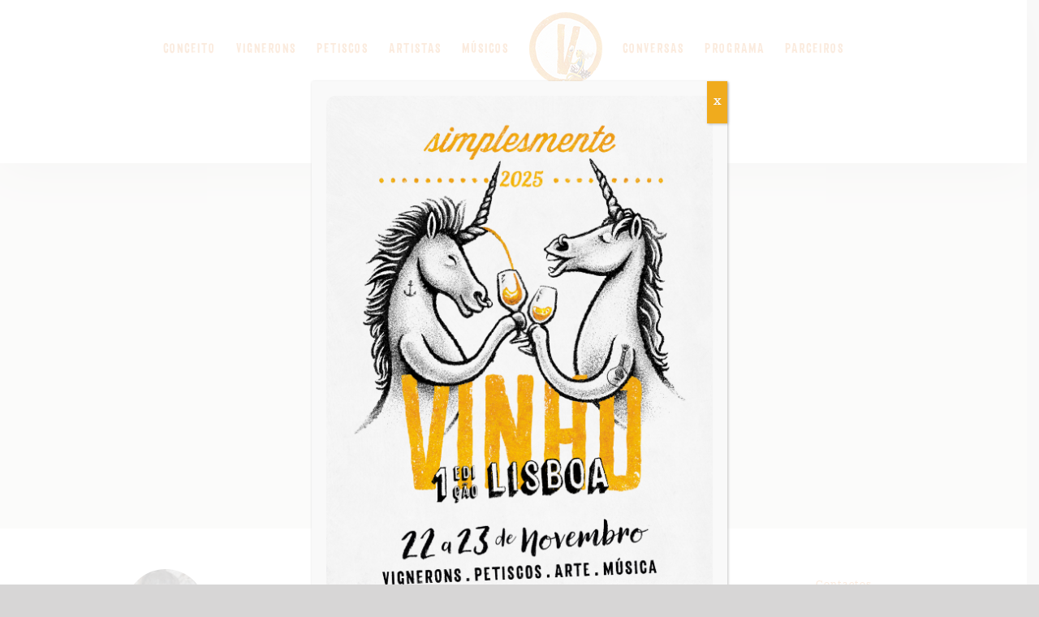

--- FILE ---
content_type: text/html; charset=UTF-8
request_url: https://simplesmentevinho.com/menina_duva/
body_size: 15856
content:
<!DOCTYPE html><html
class="avada-html-layout-wide avada-html-header-position-top avada-is-100-percent-template" lang="pt-PT" prefix="og: http://ogp.me/ns# fb: http://ogp.me/ns/fb#"><head><meta
http-equiv="X-UA-Compatible" content="IE=edge" /><meta
http-equiv="Content-Type" content="text/html; charset=utf-8"/><meta
name="viewport" content="width=device-width, initial-scale=1" /><title>Menina d&#8217;Uva &#8211; Simplesmente Vinho</title><meta
name='robots' content='max-image-preview:large' /><link
rel="alternate" href="https://simplesmentevinho.com/menina_duva/" hreflang="pt" /><link
rel="alternate" href="https://simplesmentevinho.com/en/menina-duva/" hreflang="en" /><link
rel="alternate" type="application/rss+xml" title="Simplesmente Vinho &raquo; Feed" href="https://simplesmentevinho.com/feed/" /><link
rel="alternate" type="application/rss+xml" title="Simplesmente Vinho &raquo; Feed de comentários" href="https://simplesmentevinho.com/comments/feed/" /><link
rel="icon" href="https://simplesmentevinho.com/wp-content/uploads/2020/01/SV_2020_LOGO_favicon.png" type="image/png" /><link
rel="alternate" title="oEmbed (JSON)" type="application/json+oembed" href="https://simplesmentevinho.com/wp-json/oembed/1.0/embed?url=https%3A%2F%2Fsimplesmentevinho.com%2Fmenina_duva%2F&#038;lang=pt" /><link
rel="alternate" title="oEmbed (XML)" type="text/xml+oembed" href="https://simplesmentevinho.com/wp-json/oembed/1.0/embed?url=https%3A%2F%2Fsimplesmentevinho.com%2Fmenina_duva%2F&#038;format=xml&#038;lang=pt" /><meta
name="description" content="menina d&#039;uvaPortugal  Trás-os-Montes
Uva   Aline Martins DominguesFator XPTO: Encantada pela vida rural do Planalto MirandêsAline na 1ª pessoa:“Uva é uma aldeia de 40 habitantes, abrigada no côncavo"/><meta
property="og:locale" content="pt_PT"/><meta
property="og:type" content="article"/><meta
property="og:site_name" content="Simplesmente Vinho"/><meta
property="og:title" content="  Menina d&#8217;Uva"/><meta
property="og:description" content="menina d&#039;uvaPortugal  Trás-os-Montes
Uva   Aline Martins DominguesFator XPTO: Encantada pela vida rural do Planalto MirandêsAline na 1ª pessoa:“Uva é uma aldeia de 40 habitantes, abrigada no côncavo"/><meta
property="og:url" content="https://simplesmentevinho.com/menina_duva/"/><meta
property="article:modified_time" content="2023-01-15T16:06:05+00:00"/><meta
property="og:image" content="https://simplesmentevinho.com/wp-content/uploads/2020/01/SV_2020_LOGO_web-1.png"/><meta
property="og:image:width" content="90"/><meta
property="og:image:height" content="90"/><meta
property="og:image:type" content="image/png"/><style id='wp-img-auto-sizes-contain-inline-css' type='text/css'>img:is([sizes=auto i],[sizes^="auto," i]){contain-intrinsic-size:3000px 1500px}</style><!-- <link
rel='stylesheet' id='wp-components-css' href='https://simplesmentevinho.com/wp-includes/css/dist/components/style.min.css?ver=6.9' type='text/css' media='all' /> --><!-- <link
rel='stylesheet' id='wp-preferences-css' href='https://simplesmentevinho.com/wp-includes/css/dist/preferences/style.min.css?ver=6.9' type='text/css' media='all' /> --><!-- <link
rel='stylesheet' id='wp-block-editor-css' href='https://simplesmentevinho.com/wp-includes/css/dist/block-editor/style.min.css?ver=6.9' type='text/css' media='all' /> --><!-- <link
rel='stylesheet' id='popup-maker-block-library-style-css' href='https://simplesmentevinho.com/wp-content/cache/wp-super-minify/css/3b0f9facd2fac1921e3d6336ed58966d.css?ver=dbea705cfafe089d65f1' type='text/css' media='all' /> --><!-- <link
rel='stylesheet' id='contact-form-7-css' href='https://simplesmentevinho.com/wp-content/cache/wp-super-minify/css/8f4ac0cdff3f213b6d2fac17bc961b8e.css?ver=6.1.4' type='text/css' media='all' /> --><!-- <link
rel='stylesheet' id='rs-plugin-settings-css' href='https://simplesmentevinho.com/wp-content/cache/wp-super-minify/css/0de30b3bee0e7c892ef1fca1a6058e8a.css?ver=6.4.11' type='text/css' media='all' /> -->
<link rel="stylesheet" type="text/css" href="//simplesmentevinho.com/wp-content/cache/wpfc-minified/4sjijlo/8f5l2.css" media="all"/><style id='rs-plugin-settings-inline-css' type='text/css'>#rs-demo-id{}</style><!-- <link
rel='stylesheet' id='popup-maker-site-css' href='//simplesmentevinho.com/wp-content/uploads/pum/pum-site-styles.css?generated=1768487497&#038;ver=1.21.5' type='text/css' media='all' /> --><!-- <link
rel='stylesheet' id='fusion-dynamic-css-css' href='https://simplesmentevinho.com/wp-content/uploads/fusion-styles/8bfd375d91f8aa8fbb0cb73003abe99b.min.css?ver=3.14.2' type='text/css' media='all' /> -->
<link rel="stylesheet" type="text/css" href="//simplesmentevinho.com/wp-content/cache/wpfc-minified/keojhbwv/8f5l2.css" media="all"/> <script src='//simplesmentevinho.com/wp-content/cache/wpfc-minified/14q5oyq0/8f0sc.js' type="text/javascript"></script>
<!-- <script type="text/javascript" src="https://simplesmentevinho.com/wp-includes/js/jquery/jquery.min.js?ver=3.7.1" id="jquery-core-js"></script> -->
<!-- <script type="text/javascript" src="https://simplesmentevinho.com/wp-includes/js/jquery/jquery-migrate.min.js?ver=3.4.1" id="jquery-migrate-js"></script> --> <!-- <script type="text/javascript" src="https://simplesmentevinho.com/wp-content/plugins/revslider/public/assets/js/rbtools.min.js?ver=6.4.8" id="tp-tools-js"></script> --> <!-- <script type="text/javascript" src="https://simplesmentevinho.com/wp-content/plugins/revslider/public/assets/js/rs6.min.js?ver=6.4.11" id="revmin-js"></script> --> <link
rel="https://api.w.org/" href="https://simplesmentevinho.com/wp-json/" /><link
rel="alternate" title="JSON" type="application/json" href="https://simplesmentevinho.com/wp-json/wp/v2/pages/8072" /><link
rel="EditURI" type="application/rsd+xml" title="RSD" href="https://simplesmentevinho.com/xmlrpc.php?rsd" /><link
rel="canonical" href="https://simplesmentevinho.com/menina_duva/" /><link
rel='shortlink' href='https://simplesmentevinho.com/?p=8072' /><style type="text/css" id="css-fb-visibility">@media screen and (max-width: 640px){.fusion-no-small-visibility{display:none !important}body .sm-text-align-center{text-align:center !important}body .sm-text-align-left{text-align:left !important}body .sm-text-align-right{text-align:right !important}body .sm-text-align-justify{text-align:justify !important}body .sm-flex-align-center{justify-content:center !important}body .sm-flex-align-flex-start{justify-content:flex-start !important}body .sm-flex-align-flex-end{justify-content:flex-end !important}body .sm-mx-auto{margin-left:auto !important;margin-right:auto !important}body .sm-ml-auto{margin-left:auto !important}body .sm-mr-auto{margin-right:auto !important}body .fusion-absolute-position-small{position:absolute;width:100%}.awb-sticky.awb-sticky-small{position:sticky;top:var(--awb-sticky-offset,0)}}@media screen and (min-width: 641px) and (max-width: 1024px){.fusion-no-medium-visibility{display:none !important}body .md-text-align-center{text-align:center !important}body .md-text-align-left{text-align:left !important}body .md-text-align-right{text-align:right !important}body .md-text-align-justify{text-align:justify !important}body .md-flex-align-center{justify-content:center !important}body .md-flex-align-flex-start{justify-content:flex-start !important}body .md-flex-align-flex-end{justify-content:flex-end !important}body .md-mx-auto{margin-left:auto !important;margin-right:auto !important}body .md-ml-auto{margin-left:auto !important}body .md-mr-auto{margin-right:auto !important}body .fusion-absolute-position-medium{position:absolute;width:100%}.awb-sticky.awb-sticky-medium{position:sticky;top:var(--awb-sticky-offset,0)}}@media screen and (min-width: 1025px){.fusion-no-large-visibility{display:none !important}body .lg-text-align-center{text-align:center !important}body .lg-text-align-left{text-align:left !important}body .lg-text-align-right{text-align:right !important}body .lg-text-align-justify{text-align:justify !important}body .lg-flex-align-center{justify-content:center !important}body .lg-flex-align-flex-start{justify-content:flex-start !important}body .lg-flex-align-flex-end{justify-content:flex-end !important}body .lg-mx-auto{margin-left:auto !important;margin-right:auto !important}body .lg-ml-auto{margin-left:auto !important}body .lg-mr-auto{margin-right:auto !important}body .fusion-absolute-position-large{position:absolute;width:100%}.awb-sticky.awb-sticky-large{position:sticky;top:var(--awb-sticky-offset,0)}}</style><style type="text/css">.recentcomments
a{display:inline !important;padding:0
!important;margin:0
!important}</style><meta
name="generator" content="Powered by Slider Revolution 6.4.11 - responsive, Mobile-Friendly Slider Plugin for WordPress with comfortable drag and drop interface." /> <script type="text/javascript">function setREVStartSize(e){window.RSIW=window.RSIW===undefined?window.innerWidth:window.RSIW;window.RSIH=window.RSIH===undefined?window.innerHeight:window.RSIH;try{var pw=document.getElementById(e.c).parentNode.offsetWidth,newh;pw=pw===0||isNaN(pw)?window.RSIW:pw;e.tabw=e.tabw===undefined?0:parseInt(e.tabw);e.thumbw=e.thumbw===undefined?0:parseInt(e.thumbw);e.tabh=e.tabh===undefined?0:parseInt(e.tabh);e.thumbh=e.thumbh===undefined?0:parseInt(e.thumbh);e.tabhide=e.tabhide===undefined?0:parseInt(e.tabhide);e.thumbhide=e.thumbhide===undefined?0:parseInt(e.thumbhide);e.mh=e.mh===undefined||e.mh==""||e.mh==="auto"?0:parseInt(e.mh,0);if(e.layout==="fullscreen"||e.l==="fullscreen")
newh=Math.max(e.mh,window.RSIH);else{e.gw=Array.isArray(e.gw)?e.gw:[e.gw];for(var i in e.rl)if(e.gw[i]===undefined||e.gw[i]===0)e.gw[i]=e.gw[i-1];e.gh=e.el===undefined||e.el===""||(Array.isArray(e.el)&&e.el.length==0)?e.gh:e.el;e.gh=Array.isArray(e.gh)?e.gh:[e.gh];for(var i in e.rl)if(e.gh[i]===undefined||e.gh[i]===0)e.gh[i]=e.gh[i-1];var nl=new Array(e.rl.length),ix=0,sl;e.tabw=e.tabhide>=pw?0:e.tabw;e.thumbw=e.thumbhide>=pw?0:e.thumbw;e.tabh=e.tabhide>=pw?0:e.tabh;e.thumbh=e.thumbhide>=pw?0:e.thumbh;for(var i in e.rl)nl[i]=e.rl[i]<window.RSIW?0:e.rl[i];sl=nl[0];for(var i in nl)if(sl>nl[i]&&nl[i]>0){sl=nl[i];ix=i;}
var m=pw>(e.gw[ix]+e.tabw+e.thumbw)?1:(pw-(e.tabw+e.thumbw))/(e.gw[ix]);newh=(e.gh[ix]*m)+(e.tabh+e.thumbh);}
if(window.rs_init_css===undefined)window.rs_init_css=document.head.appendChild(document.createElement("style"));document.getElementById(e.c).height=newh+"px";window.rs_init_css.innerHTML+="#"+e.c+"_wrapper { height: "+newh+"px }";}catch(e){console.log("Failure at Presize of Slider:"+e)}};</script> <script type="text/javascript">var doc=document.documentElement;doc.setAttribute('data-useragent',navigator.userAgent);</script> <style id='global-styles-inline-css' type='text/css'>:root{--wp--preset--aspect-ratio--square:1;--wp--preset--aspect-ratio--4-3:4/3;--wp--preset--aspect-ratio--3-4:3/4;--wp--preset--aspect-ratio--3-2:3/2;--wp--preset--aspect-ratio--2-3:2/3;--wp--preset--aspect-ratio--16-9:16/9;--wp--preset--aspect-ratio--9-16:9/16;--wp--preset--color--black:#000;--wp--preset--color--cyan-bluish-gray:#abb8c3;--wp--preset--color--white:#fff;--wp--preset--color--pale-pink:#f78da7;--wp--preset--color--vivid-red:#cf2e2e;--wp--preset--color--luminous-vivid-orange:#ff6900;--wp--preset--color--luminous-vivid-amber:#fcb900;--wp--preset--color--light-green-cyan:#7bdcb5;--wp--preset--color--vivid-green-cyan:#00d084;--wp--preset--color--pale-cyan-blue:#8ed1fc;--wp--preset--color--vivid-cyan-blue:#0693e3;--wp--preset--color--vivid-purple:#9b51e0;--wp--preset--color--awb-color-1:rgba(255,255,255,1);--wp--preset--color--awb-color-2:rgba(246,246,246,1);--wp--preset--color--awb-color-3:rgba(248,245,223,1);--wp--preset--color--awb-color-4:rgba(235,234,234,1);--wp--preset--color--awb-color-5:rgba(160,206,78,1);--wp--preset--color--awb-color-6:rgba(224,123,38,1);--wp--preset--color--awb-color-7:rgba(116,116,116,1);--wp--preset--color--awb-color-8:rgba(51,51,51,1);--wp--preset--color--awb-color-custom-10:rgba(224,222,222,1);--wp--preset--color--awb-color-custom-11:rgba(171,89,52,1);--wp--preset--color--awb-color-custom-12:rgba(170,204,204,1);--wp--preset--color--awb-color-custom-13:rgba(236,210,151,1);--wp--preset--color--awb-color-custom-14:rgba(235,234,234,0.8);--wp--preset--color--awb-color-custom-15:rgba(0,0,0,1);--wp--preset--color--awb-color-custom-16:rgba(84,20,26,1);--wp--preset--gradient--vivid-cyan-blue-to-vivid-purple:linear-gradient(135deg,rgb(6,147,227) 0%,rgb(155,81,224) 100%);--wp--preset--gradient--light-green-cyan-to-vivid-green-cyan:linear-gradient(135deg,rgb(122,220,180) 0%,rgb(0,208,130) 100%);--wp--preset--gradient--luminous-vivid-amber-to-luminous-vivid-orange:linear-gradient(135deg,rgb(252,185,0) 0%,rgb(255,105,0) 100%);--wp--preset--gradient--luminous-vivid-orange-to-vivid-red:linear-gradient(135deg,rgb(255,105,0) 0%,rgb(207,46,46) 100%);--wp--preset--gradient--very-light-gray-to-cyan-bluish-gray:linear-gradient(135deg,rgb(238,238,238) 0%,rgb(169,184,195) 100%);--wp--preset--gradient--cool-to-warm-spectrum:linear-gradient(135deg,rgb(74,234,220) 0%,rgb(151,120,209) 20%,rgb(207,42,186) 40%,rgb(238,44,130) 60%,rgb(251,105,98) 80%,rgb(254,248,76) 100%);--wp--preset--gradient--blush-light-purple:linear-gradient(135deg,rgb(255,206,236) 0%,rgb(152,150,240) 100%);--wp--preset--gradient--blush-bordeaux:linear-gradient(135deg,rgb(254,205,165) 0%,rgb(254,45,45) 50%,rgb(107,0,62) 100%);--wp--preset--gradient--luminous-dusk:linear-gradient(135deg,rgb(255,203,112) 0%,rgb(199,81,192) 50%,rgb(65,88,208) 100%);--wp--preset--gradient--pale-ocean:linear-gradient(135deg,rgb(255,245,203) 0%,rgb(182,227,212) 50%,rgb(51,167,181) 100%);--wp--preset--gradient--electric-grass:linear-gradient(135deg,rgb(202,248,128) 0%,rgb(113,206,126) 100%);--wp--preset--gradient--midnight:linear-gradient(135deg,rgb(2,3,129) 0%,rgb(40,116,252) 100%);--wp--preset--font-size--small:12px;--wp--preset--font-size--medium:20px;--wp--preset--font-size--large:24px;--wp--preset--font-size--x-large:42px;--wp--preset--font-size--normal:16px;--wp--preset--font-size--xlarge:32px;--wp--preset--font-size--huge:48px;--wp--preset--spacing--20:0.44rem;--wp--preset--spacing--30:0.67rem;--wp--preset--spacing--40:1rem;--wp--preset--spacing--50:1.5rem;--wp--preset--spacing--60:2.25rem;--wp--preset--spacing--70:3.38rem;--wp--preset--spacing--80:5.06rem;--wp--preset--shadow--natural:6px 6px 9px rgba(0, 0, 0, 0.2);--wp--preset--shadow--deep:12px 12px 50px rgba(0, 0, 0, 0.4);--wp--preset--shadow--sharp:6px 6px 0px rgba(0, 0, 0, 0.2);--wp--preset--shadow--outlined:6px 6px 0px -3px rgb(255, 255, 255), 6px 6px rgb(0, 0, 0);--wp--preset--shadow--crisp:6px 6px 0px rgb(0,0,0)}:where(.is-layout-flex){gap:0.5em}:where(.is-layout-grid){gap:0.5em}body .is-layout-flex{display:flex}.is-layout-flex{flex-wrap:wrap;align-items:center}.is-layout-flex>:is(*,div){margin:0}body .is-layout-grid{display:grid}.is-layout-grid>:is(*,div){margin:0}:where(.wp-block-columns.is-layout-flex){gap:2em}:where(.wp-block-columns.is-layout-grid){gap:2em}:where(.wp-block-post-template.is-layout-flex){gap:1.25em}:where(.wp-block-post-template.is-layout-grid){gap:1.25em}.has-black-color{color:var(--wp--preset--color--black) !important}.has-cyan-bluish-gray-color{color:var(--wp--preset--color--cyan-bluish-gray) !important}.has-white-color{color:var(--wp--preset--color--white) !important}.has-pale-pink-color{color:var(--wp--preset--color--pale-pink) !important}.has-vivid-red-color{color:var(--wp--preset--color--vivid-red) !important}.has-luminous-vivid-orange-color{color:var(--wp--preset--color--luminous-vivid-orange) !important}.has-luminous-vivid-amber-color{color:var(--wp--preset--color--luminous-vivid-amber) !important}.has-light-green-cyan-color{color:var(--wp--preset--color--light-green-cyan) !important}.has-vivid-green-cyan-color{color:var(--wp--preset--color--vivid-green-cyan) !important}.has-pale-cyan-blue-color{color:var(--wp--preset--color--pale-cyan-blue) !important}.has-vivid-cyan-blue-color{color:var(--wp--preset--color--vivid-cyan-blue) !important}.has-vivid-purple-color{color:var(--wp--preset--color--vivid-purple) !important}.has-black-background-color{background-color:var(--wp--preset--color--black) !important}.has-cyan-bluish-gray-background-color{background-color:var(--wp--preset--color--cyan-bluish-gray) !important}.has-white-background-color{background-color:var(--wp--preset--color--white) !important}.has-pale-pink-background-color{background-color:var(--wp--preset--color--pale-pink) !important}.has-vivid-red-background-color{background-color:var(--wp--preset--color--vivid-red) !important}.has-luminous-vivid-orange-background-color{background-color:var(--wp--preset--color--luminous-vivid-orange) !important}.has-luminous-vivid-amber-background-color{background-color:var(--wp--preset--color--luminous-vivid-amber) !important}.has-light-green-cyan-background-color{background-color:var(--wp--preset--color--light-green-cyan) !important}.has-vivid-green-cyan-background-color{background-color:var(--wp--preset--color--vivid-green-cyan) !important}.has-pale-cyan-blue-background-color{background-color:var(--wp--preset--color--pale-cyan-blue) !important}.has-vivid-cyan-blue-background-color{background-color:var(--wp--preset--color--vivid-cyan-blue) !important}.has-vivid-purple-background-color{background-color:var(--wp--preset--color--vivid-purple) !important}.has-black-border-color{border-color:var(--wp--preset--color--black) !important}.has-cyan-bluish-gray-border-color{border-color:var(--wp--preset--color--cyan-bluish-gray) !important}.has-white-border-color{border-color:var(--wp--preset--color--white) !important}.has-pale-pink-border-color{border-color:var(--wp--preset--color--pale-pink) !important}.has-vivid-red-border-color{border-color:var(--wp--preset--color--vivid-red) !important}.has-luminous-vivid-orange-border-color{border-color:var(--wp--preset--color--luminous-vivid-orange) !important}.has-luminous-vivid-amber-border-color{border-color:var(--wp--preset--color--luminous-vivid-amber) !important}.has-light-green-cyan-border-color{border-color:var(--wp--preset--color--light-green-cyan) !important}.has-vivid-green-cyan-border-color{border-color:var(--wp--preset--color--vivid-green-cyan) !important}.has-pale-cyan-blue-border-color{border-color:var(--wp--preset--color--pale-cyan-blue) !important}.has-vivid-cyan-blue-border-color{border-color:var(--wp--preset--color--vivid-cyan-blue) !important}.has-vivid-purple-border-color{border-color:var(--wp--preset--color--vivid-purple) !important}.has-vivid-cyan-blue-to-vivid-purple-gradient-background{background:var(--wp--preset--gradient--vivid-cyan-blue-to-vivid-purple) !important}.has-light-green-cyan-to-vivid-green-cyan-gradient-background{background:var(--wp--preset--gradient--light-green-cyan-to-vivid-green-cyan) !important}.has-luminous-vivid-amber-to-luminous-vivid-orange-gradient-background{background:var(--wp--preset--gradient--luminous-vivid-amber-to-luminous-vivid-orange) !important}.has-luminous-vivid-orange-to-vivid-red-gradient-background{background:var(--wp--preset--gradient--luminous-vivid-orange-to-vivid-red) !important}.has-very-light-gray-to-cyan-bluish-gray-gradient-background{background:var(--wp--preset--gradient--very-light-gray-to-cyan-bluish-gray) !important}.has-cool-to-warm-spectrum-gradient-background{background:var(--wp--preset--gradient--cool-to-warm-spectrum) !important}.has-blush-light-purple-gradient-background{background:var(--wp--preset--gradient--blush-light-purple) !important}.has-blush-bordeaux-gradient-background{background:var(--wp--preset--gradient--blush-bordeaux) !important}.has-luminous-dusk-gradient-background{background:var(--wp--preset--gradient--luminous-dusk) !important}.has-pale-ocean-gradient-background{background:var(--wp--preset--gradient--pale-ocean) !important}.has-electric-grass-gradient-background{background:var(--wp--preset--gradient--electric-grass) !important}.has-midnight-gradient-background{background:var(--wp--preset--gradient--midnight) !important}.has-small-font-size{font-size:var(--wp--preset--font-size--small) !important}.has-medium-font-size{font-size:var(--wp--preset--font-size--medium) !important}.has-large-font-size{font-size:var(--wp--preset--font-size--large) !important}.has-x-large-font-size{font-size:var(--wp--preset--font-size--x-large) !important}</style><style id='wp-block-library-inline-css' type='text/css'>:root{--wp-block-synced-color:#7a00df;--wp-block-synced-color--rgb:122,0,223;--wp-bound-block-color:var(--wp-block-synced-color);--wp-editor-canvas-background:#ddd;--wp-admin-theme-color:#007cba;--wp-admin-theme-color--rgb:0,124,186;--wp-admin-theme-color-darker-10:#006ba1;--wp-admin-theme-color-darker-10--rgb:0,107,160.5;--wp-admin-theme-color-darker-20:#005a87;--wp-admin-theme-color-darker-20--rgb:0,90,135;--wp-admin-border-width-focus:2px}@media (min-resolution:192dpi){:root{--wp-admin-border-width-focus:1.5px}}.wp-element-button{cursor:pointer}:root .has-very-light-gray-background-color{background-color:#eee}:root .has-very-dark-gray-background-color{background-color:#313131}:root .has-very-light-gray-color{color:#eee}:root .has-very-dark-gray-color{color:#313131}:root .has-vivid-green-cyan-to-vivid-cyan-blue-gradient-background{background:linear-gradient(135deg,#00d084,#0693e3)}:root .has-purple-crush-gradient-background{background:linear-gradient(135deg,#34e2e4,#4721fb 50%,#ab1dfe)}:root .has-hazy-dawn-gradient-background{background:linear-gradient(135deg,#faaca8,#dad0ec)}:root .has-subdued-olive-gradient-background{background:linear-gradient(135deg,#fafae1,#67a671)}:root .has-atomic-cream-gradient-background{background:linear-gradient(135deg,#fdd79a,#004a59)}:root .has-nightshade-gradient-background{background:linear-gradient(135deg,#330968,#31cdcf)}:root .has-midnight-gradient-background{background:linear-gradient(135deg,#020381,#2874fc)}:root{--wp--preset--font-size--normal:16px;--wp--preset--font-size--huge:42px}.has-regular-font-size{font-size:1em}.has-larger-font-size{font-size:2.625em}.has-normal-font-size{font-size:var(--wp--preset--font-size--normal)}.has-huge-font-size{font-size:var(--wp--preset--font-size--huge)}.has-text-align-center{text-align:center}.has-text-align-left{text-align:left}.has-text-align-right{text-align:right}.has-fit-text{white-space:nowrap!important}#end-resizable-editor-section{display:none}.aligncenter{clear:both}.items-justified-left{justify-content:flex-start}.items-justified-center{justify-content:center}.items-justified-right{justify-content:flex-end}.items-justified-space-between{justify-content:space-between}.screen-reader-text{border:0;clip-path:inset(50%);height:1px;margin:-1px;overflow:hidden;padding:0;position:absolute;width:1px;word-wrap:normal!important}.screen-reader-text:focus{background-color:#ddd;clip-path:none;color:#444;display:block;font-size:1em;height:auto;left:5px;line-height:normal;padding:15px
23px 14px;text-decoration:none;top:5px;width:auto;z-index:100000}html :where(.has-border-color){border-style:solid}html :where([style*=border-top-color]){border-top-style:solid}html :where([style*=border-right-color]){border-right-style:solid}html :where([style*=border-bottom-color]){border-bottom-style:solid}html :where([style*=border-left-color]){border-left-style:solid}html :where([style*=border-width]){border-style:solid}html :where([style*=border-top-width]){border-top-style:solid}html :where([style*=border-right-width]){border-right-style:solid}html :where([style*=border-bottom-width]){border-bottom-style:solid}html :where([style*=border-left-width]){border-left-style:solid}html :where(img[class*=wp-image-]){height:auto;max-width:100%}:where(figure){margin:0
0 1em}html :where(.is-position-sticky){--wp-admin--admin-bar--position-offset:var(--wp-admin--admin-bar--height,0px)}@media screen and (max-width:600px){html:where(.is-position-sticky){--wp-admin--admin-bar--position-offset:0px}}</style><style id='wp-block-library-theme-inline-css' type='text/css'>.wp-block-audio :where(figcaption){color:#555;font-size:13px;text-align:center}.is-dark-theme .wp-block-audio :where(figcaption){color:#ffffffa6}.wp-block-audio{margin:0
0 1em}.wp-block-code{border:1px
solid #ccc;border-radius:4px;font-family:Menlo,Consolas,monaco,monospace;padding:.8em 1em}.wp-block-embed :where(figcaption){color:#555;font-size:13px;text-align:center}.is-dark-theme .wp-block-embed :where(figcaption){color:#ffffffa6}.wp-block-embed{margin:0
0 1em}.blocks-gallery-caption{color:#555;font-size:13px;text-align:center}.is-dark-theme .blocks-gallery-caption{color:#ffffffa6}:root :where(.wp-block-image figcaption){color:#555;font-size:13px;text-align:center}.is-dark-theme :root :where(.wp-block-image figcaption){color:#ffffffa6}.wp-block-image{margin:0
0 1em}.wp-block-pullquote{border-bottom:4px solid;border-top:4px solid;color:currentColor;margin-bottom:1.75em}.wp-block-pullquote :where(cite),.wp-block-pullquote :where(footer),.wp-block-pullquote__citation{color:currentColor;font-size:.8125em;font-style:normal;text-transform:uppercase}.wp-block-quote{border-left:.25em solid;margin:0
0 1.75em;padding-left:1em}.wp-block-quote cite,.wp-block-quote
footer{color:currentColor;font-size:.8125em;font-style:normal;position:relative}.wp-block-quote:where(.has-text-align-right){border-left:none;border-right:.25em solid;padding-left:0;padding-right:1em}.wp-block-quote:where(.has-text-align-center){border:none;padding-left:0}.wp-block-quote.is-large,.wp-block-quote.is-style-large,.wp-block-quote:where(.is-style-plain){border:none}.wp-block-search .wp-block-search__label{font-weight:700}.wp-block-search__button{border:1px
solid #ccc;padding:.375em .625em}:where(.wp-block-group.has-background){padding:1.25em 2.375em}.wp-block-separator.has-css-opacity{opacity:.4}.wp-block-separator{border:none;border-bottom:2px solid;margin-left:auto;margin-right:auto}.wp-block-separator.has-alpha-channel-opacity{opacity:1}.wp-block-separator:not(.is-style-wide):not(.is-style-dots){width:100px}.wp-block-separator.has-background:not(.is-style-dots){border-bottom:none;height:1px}.wp-block-separator.has-background:not(.is-style-wide):not(.is-style-dots){height:2px}.wp-block-table{margin:0
0 1em}.wp-block-table td,.wp-block-table
th{word-break:normal}.wp-block-table :where(figcaption){color:#555;font-size:13px;text-align:center}.is-dark-theme .wp-block-table :where(figcaption){color:#ffffffa6}.wp-block-video :where(figcaption){color:#555;font-size:13px;text-align:center}.is-dark-theme .wp-block-video :where(figcaption){color:#ffffffa6}.wp-block-video{margin:0
0 1em}:root :where(.wp-block-template-part.has-background){margin-bottom:0;margin-top:0;padding:1.25em 2.375em}</style><style id='classic-theme-styles-inline-css' type='text/css'>
/*! This file is auto-generated */
.wp-block-button__link{color:#fff;background-color:#32373c;border-radius:9999px;box-shadow:none;text-decoration:none;padding:calc(.667em + 2px) calc(1.333em+2px);font-size:1.125em}.wp-block-file__button{background:#32373c;color:#fff;text-decoration:none}</style></head><body
class="wp-singular page-template page-template-100-width page-template-100-width-php page page-id-8072 wp-theme-Avada fusion-image-hovers fusion-pagination-sizing fusion-button_type-flat fusion-button_span-no fusion-button_gradient-linear avada-image-rollover-circle-yes avada-image-rollover-yes avada-image-rollover-direction-left fusion-body ltr fusion-sticky-header no-tablet-sticky-header no-mobile-sticky-header no-mobile-slidingbar no-mobile-totop avada-has-rev-slider-styles fusion-disable-outline fusion-sub-menu-fade mobile-logo-pos-left layout-wide-mode avada-has-boxed-modal-shadow- layout-scroll-offset-full avada-has-zero-margin-offset-top fusion-top-header menu-text-align-center mobile-menu-design-modern fusion-show-pagination-text fusion-header-layout-v7 avada-responsive avada-footer-fx-none avada-menu-highlight-style-bar fusion-search-form-classic fusion-main-menu-search-dropdown fusion-avatar-square avada-dropdown-styles avada-blog-layout- avada-blog-archive-layout- avada-header-shadow-yes avada-menu-icon-position-top avada-has-megamenu-shadow avada-has-mainmenu-dropdown-divider avada-has-header-100-width avada-has-mobile-menu-search avada-has-100-footer avada-has-breadcrumb-mobile-hidden avada-has-titlebar-hide avada-has-pagination-width_height avada-flyout-menu-direction-fade avada-ec-views-v1" data-awb-post-id="8072">
<a
class="skip-link screen-reader-text" href="#content">Skip to content</a><div
id="boxed-wrapper"><div
id="wrapper" class="fusion-wrapper"><div
id="home" style="position:relative;top:-1px;"></div><header
class="fusion-header-wrapper fusion-header-shadow"><div
class="fusion-header-v7 fusion-logo-alignment fusion-logo-left fusion-sticky-menu-1 fusion-sticky-logo- fusion-mobile-logo-  fusion-mobile-menu-design-modern"><div
class="fusion-header-sticky-height"></div><div
class="fusion-header" ><div
class="fusion-row fusion-middle-logo-menu"><nav
class="fusion-main-menu" aria-label="Main Menu"><ul
id="menu-menu-principal-pt" class="fusion-menu fusion-middle-logo-ul"><li
id="menu-item-237"  class="menu-item menu-item-type-custom menu-item-object-custom menu-item-home menu-item-237"  data-item-id="237"><a
href="http://simplesmentevinho.com#conceito" class="fusion-top-level-link fusion-bar-highlight"><span
class="menu-text">CONCEITO</span></a></li><li
id="menu-item-238"  class="menu-item menu-item-type-custom menu-item-object-custom menu-item-home menu-item-238"  data-item-id="238"><a
href="http://simplesmentevinho.com#vignerons" class="fusion-top-level-link fusion-bar-highlight"><span
class="menu-text">VIGNERONS</span></a></li><li
id="menu-item-239"  class="menu-item menu-item-type-custom menu-item-object-custom menu-item-home menu-item-239"  data-item-id="239"><a
href="http://simplesmentevinho.com#petiscos" class="fusion-top-level-link fusion-bar-highlight"><span
class="menu-text">PETISCOS</span></a></li><li
id="menu-item-400"  class="menu-item menu-item-type-custom menu-item-object-custom menu-item-home menu-item-400"  data-item-id="400"><a
href="http://simplesmentevinho.com#artistas" class="fusion-top-level-link fusion-bar-highlight"><span
class="menu-text">ARTISTAS</span></a></li><li
id="menu-item-401"  class="menu-item menu-item-type-custom menu-item-object-custom menu-item-home menu-item-401"  data-item-id="401"><a
href="http://simplesmentevinho.com#musicos" class="fusion-top-level-link fusion-bar-highlight"><span
class="menu-text">MÚSICOS</span></a></li><li
class="fusion-middle-logo-menu-logo fusion-logo" data-margin-top="12px" data-margin-bottom="12px" data-margin-left="0px" data-margin-right="0px">
<a
class="fusion-logo-link"  href="https://simplesmentevinho.com/" >
<img
src="https://simplesmentevinho.com/wp-content/uploads/2020/01/SV_2020_LOGO_web-1.png" srcset="https://simplesmentevinho.com/wp-content/uploads/2020/01/SV_2020_LOGO_web-1.png 1x, https://simplesmentevinho.com/wp-content/uploads/2020/01/SV_2020_LOGO_retina.png 2x" width="90" height="90" style="max-height:90px;height:auto;" alt="Simplesmente Vinho Logo" data-retina_logo_url="https://simplesmentevinho.com/wp-content/uploads/2020/01/SV_2020_LOGO_retina.png" class="fusion-standard-logo" />
</a></li><li
id="menu-item-8427"  class="menu-item menu-item-type-custom menu-item-object-custom menu-item-home menu-item-8427"  data-item-id="8427"><a
href="http://simplesmentevinho.com#conversas" class="fusion-top-level-link fusion-bar-highlight"><span
class="menu-text">CONVERSAS</span></a></li><li
id="menu-item-240"  class="menu-item menu-item-type-custom menu-item-object-custom menu-item-home menu-item-240"  data-item-id="240"><a
href="http://simplesmentevinho.com#programa" class="fusion-top-level-link fusion-bar-highlight"><span
class="menu-text">PROGRAMA</span></a></li><li
id="menu-item-241"  class="menu-item menu-item-type-custom menu-item-object-custom menu-item-home menu-item-241"  data-item-id="241"><a
href="http://simplesmentevinho.com#parceiros" class="fusion-top-level-link fusion-bar-highlight"><span
class="menu-text">PARCEIROS</span></a></li><li
id="menu-item-242"  class="menu-item menu-item-type-custom menu-item-object-custom menu-item-home menu-item-242"  data-item-id="242"><a
href="http://simplesmentevinho.com#contactos" class="fusion-top-level-link fusion-bar-highlight"><span
class="menu-text">CONTACTOS</span></a></li><li
id="menu-item-5602-en"  class="lang-item lang-item-3 lang-item-en lang-item-first menu-item menu-item-type-custom menu-item-object-custom menu-item-5602-en"  data-classes="lang-item" data-item-id="5602-en"><a
href="https://simplesmentevinho.com/en/menina-duva/" class="fusion-top-level-link fusion-bar-highlight" hreflang="en-GB" lang="en-GB"><span
class="menu-text"><img
src="[data-uri]" alt="English" width="16" height="11" style="width: 16px; height: 11px;" /></span></a></li></ul></nav><nav
class="fusion-main-menu fusion-sticky-menu" aria-label="Main Menu Sticky"><ul
id="menu-menu-principal-pt-1" class="fusion-menu fusion-middle-logo-ul"><li
class="menu-item menu-item-type-custom menu-item-object-custom menu-item-home menu-item-237"  data-item-id="237"><a
href="http://simplesmentevinho.com#conceito" class="fusion-top-level-link fusion-bar-highlight"><span
class="menu-text">CONCEITO</span></a></li><li
class="menu-item menu-item-type-custom menu-item-object-custom menu-item-home menu-item-238"  data-item-id="238"><a
href="http://simplesmentevinho.com#vignerons" class="fusion-top-level-link fusion-bar-highlight"><span
class="menu-text">VIGNERONS</span></a></li><li
class="menu-item menu-item-type-custom menu-item-object-custom menu-item-home menu-item-239"  data-item-id="239"><a
href="http://simplesmentevinho.com#petiscos" class="fusion-top-level-link fusion-bar-highlight"><span
class="menu-text">PETISCOS</span></a></li><li
class="menu-item menu-item-type-custom menu-item-object-custom menu-item-home menu-item-400"  data-item-id="400"><a
href="http://simplesmentevinho.com#artistas" class="fusion-top-level-link fusion-bar-highlight"><span
class="menu-text">ARTISTAS</span></a></li><li
class="menu-item menu-item-type-custom menu-item-object-custom menu-item-home menu-item-401"  data-item-id="401"><a
href="http://simplesmentevinho.com#musicos" class="fusion-top-level-link fusion-bar-highlight"><span
class="menu-text">MÚSICOS</span></a></li><li
class="fusion-middle-logo-menu-logo fusion-logo" data-margin-top="12px" data-margin-bottom="12px" data-margin-left="0px" data-margin-right="0px">
<a
class="fusion-logo-link"  href="https://simplesmentevinho.com/" >
<img
src="https://simplesmentevinho.com/wp-content/uploads/2020/01/SV_2020_LOGO_web-1.png" srcset="https://simplesmentevinho.com/wp-content/uploads/2020/01/SV_2020_LOGO_web-1.png 1x, https://simplesmentevinho.com/wp-content/uploads/2020/01/SV_2020_LOGO_retina.png 2x" width="90" height="90" style="max-height:90px;height:auto;" alt="Simplesmente Vinho Logo" data-retina_logo_url="https://simplesmentevinho.com/wp-content/uploads/2020/01/SV_2020_LOGO_retina.png" class="fusion-standard-logo" />
</a></li><li
class="menu-item menu-item-type-custom menu-item-object-custom menu-item-home menu-item-8427"  data-item-id="8427"><a
href="http://simplesmentevinho.com#conversas" class="fusion-top-level-link fusion-bar-highlight"><span
class="menu-text">CONVERSAS</span></a></li><li
class="menu-item menu-item-type-custom menu-item-object-custom menu-item-home menu-item-240"  data-item-id="240"><a
href="http://simplesmentevinho.com#programa" class="fusion-top-level-link fusion-bar-highlight"><span
class="menu-text">PROGRAMA</span></a></li><li
class="menu-item menu-item-type-custom menu-item-object-custom menu-item-home menu-item-241"  data-item-id="241"><a
href="http://simplesmentevinho.com#parceiros" class="fusion-top-level-link fusion-bar-highlight"><span
class="menu-text">PARCEIROS</span></a></li><li
class="menu-item menu-item-type-custom menu-item-object-custom menu-item-home menu-item-242"  data-item-id="242"><a
href="http://simplesmentevinho.com#contactos" class="fusion-top-level-link fusion-bar-highlight"><span
class="menu-text">CONTACTOS</span></a></li><li
class="lang-item lang-item-3 lang-item-en lang-item-first menu-item menu-item-type-custom menu-item-object-custom menu-item-5602-en"  data-classes="lang-item" data-item-id="5602-en"><a
href="https://simplesmentevinho.com/en/menina-duva/" class="fusion-top-level-link fusion-bar-highlight" hreflang="en-GB" lang="en-GB"><span
class="menu-text"><img
src="[data-uri]" alt="English" width="16" height="11" style="width: 16px; height: 11px;" /></span></a></li></ul></nav><div
class="fusion-mobile-navigation"><ul
id="menu-menu-home" class="fusion-mobile-menu"><li
id="menu-item-3443"  class="menu-item menu-item-type-custom menu-item-object-custom menu-item-3443"  data-item-id="3443"><a
href="#conceito" class="fusion-top-level-link fusion-bar-highlight"><span
class="menu-text">CONCEITO</span></a></li><li
id="menu-item-3444"  class="menu-item menu-item-type-custom menu-item-object-custom menu-item-3444"  data-item-id="3444"><a
href="#vignerons" class="fusion-top-level-link fusion-bar-highlight"><span
class="menu-text">VIGNERONS</span></a></li><li
id="menu-item-3445"  class="menu-item menu-item-type-custom menu-item-object-custom menu-item-3445"  data-item-id="3445"><a
href="#petiscos" class="fusion-top-level-link fusion-bar-highlight"><span
class="menu-text">PETISCOS</span></a></li><li
id="menu-item-3446"  class="menu-item menu-item-type-custom menu-item-object-custom menu-item-3446"  data-item-id="3446"><a
href="#artistas" class="fusion-top-level-link fusion-bar-highlight"><span
class="menu-text">ARTISTAS</span></a></li><li
id="menu-item-3447"  class="menu-item menu-item-type-custom menu-item-object-custom menu-item-3447"  data-item-id="3447"><a
href="#musicos" class="fusion-top-level-link fusion-bar-highlight"><span
class="menu-text">MÚSICOS</span></a></li><li
class="fusion-middle-logo-menu-logo fusion-logo" data-margin-top="12px" data-margin-bottom="12px" data-margin-left="0px" data-margin-right="0px">
<a
class="fusion-logo-link"  href="https://simplesmentevinho.com/" >
<img
src="https://simplesmentevinho.com/wp-content/uploads/2020/01/SV_2020_LOGO_web-1.png" srcset="https://simplesmentevinho.com/wp-content/uploads/2020/01/SV_2020_LOGO_web-1.png 1x, https://simplesmentevinho.com/wp-content/uploads/2020/01/SV_2020_LOGO_retina.png 2x" width="90" height="90" style="max-height:90px;height:auto;" alt="Simplesmente Vinho Logo" data-retina_logo_url="https://simplesmentevinho.com/wp-content/uploads/2020/01/SV_2020_LOGO_retina.png" class="fusion-standard-logo" />
</a></li><li
id="menu-item-8428"  class="menu-item menu-item-type-custom menu-item-object-custom menu-item-8428"  data-item-id="8428"><a
href="#conversas" class="fusion-top-level-link fusion-bar-highlight"><span
class="menu-text">CONVERSAS</span></a></li><li
id="menu-item-3448"  class="menu-item menu-item-type-custom menu-item-object-custom menu-item-3448"  data-item-id="3448"><a
href="#programa" class="fusion-top-level-link fusion-bar-highlight"><span
class="menu-text">PROGRAMA</span></a></li><li
id="menu-item-3449"  class="menu-item menu-item-type-custom menu-item-object-custom menu-item-3449"  data-item-id="3449"><a
href="#parceiros" class="fusion-top-level-link fusion-bar-highlight"><span
class="menu-text">PARCEIROS</span></a></li><li
id="menu-item-3450"  class="menu-item menu-item-type-custom menu-item-object-custom menu-item-3450"  data-item-id="3450"><a
href="#contactos" class="fusion-top-level-link fusion-bar-highlight"><span
class="menu-text">CONTACTOS</span></a></li><li
id="menu-item-5604-en"  class="lang-item lang-item-3 lang-item-en lang-item-first menu-item menu-item-type-custom menu-item-object-custom menu-item-5604-en"  data-classes="lang-item" data-item-id="5604-en"><a
href="https://simplesmentevinho.com/en/menina-duva/" class="fusion-top-level-link fusion-bar-highlight" hreflang="en-GB" lang="en-GB"><span
class="menu-text"><img
src="[data-uri]" alt="English" width="16" height="11" style="width: 16px; height: 11px;" /></span></a></li></ul></div><div
class="fusion-mobile-menu-icons">
<a
href="#" class="fusion-icon awb-icon-bars" aria-label="Toggle mobile menu" aria-expanded="false"></a>
<a
href="#" class="fusion-icon awb-icon-search" aria-label="Toggle mobile search"></a></div><nav
class="fusion-mobile-nav-holder fusion-mobile-menu-text-align-center" aria-label="Main Menu Mobile"></nav><nav
class="fusion-mobile-nav-holder fusion-mobile-menu-text-align-center fusion-mobile-sticky-nav-holder" aria-label="Main Menu Mobile Sticky"></nav><div
class="fusion-clearfix"></div><div
class="fusion-mobile-menu-search"><form
role="search" class="searchform fusion-search-form  fusion-search-form-classic" method="get" action="https://simplesmentevinho.com/"><div
class="fusion-search-form-content"><div
class="fusion-search-field search-field">
<label><span
class="screen-reader-text">Pesquisar</span>
<input
type="search" value="" name="s" class="s" placeholder="Pesquisar..." required aria-required="true" aria-label="Pesquisar..."/>
</label></div><div
class="fusion-search-button search-button">
<input
type="submit" class="fusion-search-submit searchsubmit" aria-label="Pesquisar" value="&#xf002;" /></div></div></form></div></div></div></div><div
class="fusion-clearfix"></div></header><div
id="sliders-container" class="fusion-slider-visibility"></div><main
id="main" class="clearfix width-100"><div
class="fusion-row" style="max-width:100%;"><section
id="content" class="full-width"><div
id="post-8072" class="post-8072 page type-page status-publish hentry">
<span
class="entry-title rich-snippet-hidden">Menina d&#8217;Uva</span><span
class="vcard rich-snippet-hidden"><span
class="fn"><a
href="https://simplesmentevinho.com/author/simplesmentevinho/" title="Artigos de Simplesmente Vinho" rel="author">Simplesmente Vinho</a></span></span><span
class="updated rich-snippet-hidden">2023-01-15T16:06:05+00:00</span><div
class="post-content"> <script type="text/javascript" id="google-maps-api-js-before">function awbMapInit(){}</script> <script type="text/javascript" src="https://maps.googleapis.com/maps/api/js?key=AIzaSyDu-PLNcdmiD9kbsnInxs3PMa4cQLSajak&amp;language=pt-PT&amp;callback=awbMapInit&amp;ver=3.14.2" id="google-maps-api-js"></script> <script type="text/javascript" src="https://simplesmentevinho.com/wp-content/themes/Avada/includes/lib/assets/min/js/library/infobox_packed.js?ver=3.14.2" id="google-maps-infobox-js"></script> <div
class="fusion-fullwidth fullwidth-box fusion-builder-row-1 hundred-percent-fullwidth non-hundred-percent-height-scrolling" style="--awb-border-radius-top-left:0px;--awb-border-radius-top-right:0px;--awb-border-radius-bottom-right:0px;--awb-border-radius-bottom-left:0px;--awb-padding-top:0px;--awb-padding-right:0px;--awb-padding-bottom:0px;--awb-padding-left:0px;--awb-margin-top:0px;--awb-margin-bottom:0px;--awb-flex-wrap:wrap;" ><div
class="fusion-builder-row fusion-row"><div
class="fusion-layout-column fusion_builder_column fusion-builder-column-0 fusion_builder_column_1_1 1_1 fusion-one-full fusion-column-first fusion-column-last" style="--awb-bg-size:cover;--awb-margin-bottom:0px;"><div
class="fusion-column-wrapper fusion-flex-column-wrapper-legacy"> <script type="text/javascript">var map_fusion_map_696a5e41342ae;var markers=[];var counter=0;var fusionMapNonce='e240df7160';function fusion_run_map_fusion_map_696a5e41342ae(){jQuery('#fusion_map_696a5e41342ae').fusion_maps({addresses:[{"address":"FFRQ+RW Santo Adri\u00e3o","infobox_content":"Rua da Escola, 4 - 5230-232 Uva, +351 961 236 605\\n","marker":"https:\/\/simplesmentevinho.com\/wp-content\/uploads\/2020\/01\/sv_pino.png","coordinates":false,"cache":true,"latitude":"41.4920625","longitude":"-6.5101875"}],animations:true,infobox_background_color:'#cccccc',infobox_styling:'default',infobox_text_color:'#0c2a44',map_style:'custom',map_type:'roadmap',marker_icon:'https://simplesmentevinho.com/wp-content/uploads/2020/01/sv_pino.png',overlay_color:'#cccccc',overlay_color_hsl:{"hue":0,"sat":0,"lum":80},show_address:true,scale_control:true,scrollwheel:true,zoom:14,zoom_control:true,});}
google.maps.event.addDomListener(window,'load',fusion_run_map_fusion_map_696a5e41342ae);</script> <div
class="shortcode-map fusion-google-map fusion-maps-js-type" style="--awb-height:450px;" id="fusion_map_696a5e41342ae"></div><div
class="fusion-clearfix"></div></div></div></div></div><div
class="fusion-fullwidth fullwidth-box fusion-builder-row-2 nonhundred-percent-fullwidth non-hundred-percent-height-scrolling" style="--awb-border-radius-top-left:0px;--awb-border-radius-top-right:0px;--awb-border-radius-bottom-right:0px;--awb-border-radius-bottom-left:0px;--awb-padding-top:50px;--awb-padding-bottom:50px;--awb-background-color:#ffffff;--awb-flex-wrap:wrap;" ><div
class="fusion-builder-row fusion-row"><div
class="fusion-layout-column fusion_builder_column fusion-builder-column-1 fusion_builder_column_1_4 1_4 fusion-one-fourth fusion-column-first" style="--awb-bg-size:cover;width:25%;width:calc(25% - ( ( 4% + 4% + 4% ) * 0.25 ) );margin-right: 4%;"><div
class="fusion-column-wrapper fusion-flex-column-wrapper-legacy"><div
class="fusion-image-element fusion-image-align-center in-legacy-container" style="text-align:center;--awb-caption-title-font-family:var(--h2_typography-font-family);--awb-caption-title-font-weight:var(--h2_typography-font-weight);--awb-caption-title-font-style:var(--h2_typography-font-style);--awb-caption-title-size:var(--h2_typography-font-size);--awb-caption-title-transform:var(--h2_typography-text-transform);--awb-caption-title-line-height:var(--h2_typography-line-height);--awb-caption-title-letter-spacing:var(--h2_typography-letter-spacing);"><div
class="imageframe-align-center"><span
class=" fusion-imageframe imageframe-none imageframe-1 hover-type-zoomout" style="border-radius:50%;"><img
decoding="async" width="100" height="100" title="menina_duva" src="https://simplesmentevinho.com/wp-content/uploads/2023/01/menina_duva.jpg" alt class="img-responsive wp-image-8084" srcset="https://simplesmentevinho.com/wp-content/uploads/2023/01/menina_duva-66x66.jpg 66w, https://simplesmentevinho.com/wp-content/uploads/2023/01/menina_duva.jpg 100w" sizes="(max-width: 100px) 100vw, 100px" /></span></div></div><div
class="fusion-clearfix"></div></div></div><div
class="fusion-layout-column fusion_builder_column fusion-builder-column-2 fusion_builder_column_1_6 1_6 fusion-one-sixth" style="--awb-bg-size:cover;width:16.666666666667%;width:calc(16.666666666667% - ( ( 4% + 4% + 4% ) * 0.16666666666667 ) );margin-right: 4%;"><div
class="fusion-column-wrapper fusion-flex-column-wrapper-legacy"><div
class="fusion-title title fusion-title-1 fusion-sep-none fusion-title-center fusion-title-text fusion-title-size-two" style="--awb-margin-top:20px;--awb-margin-bottom:20px;"><h2 class="fusion-title-heading title-heading-center fusion-responsive-typography-calculated" style="margin:0;--fontSize:20;--minFontSize:20;line-height:1.5;"><span
style="color: #e07b26;">menina d&#8217;uva</span></h2></div><div
class="fusion-sep-clear"></div><div
class="fusion-separator fusion-full-width-sep" style="margin-left: auto;margin-right: auto;margin-top:0px;margin-bottom:10px;width:100%;"><div
class="fusion-separator-border sep-single sep-solid" style="--awb-height:20px;--awb-amount:20px;--awb-sep-color:#e07b26;border-color:#e07b26;border-top-width:1px;"></div></div><div
class="fusion-sep-clear"></div><div
class="fusion-title title fusion-title-2 fusion-sep-none fusion-title-center fusion-title-text fusion-title-size-three" style="--awb-margin-bottom:0px;"><h3 class="fusion-title-heading title-heading-center fusion-responsive-typography-calculated" style="margin:0;--fontSize:12;--minFontSize:12;line-height:1.5;"><span
style="color: #e07b26;">Portugal</span></h3></div><div
class="fusion-sep-clear"></div><div
class="fusion-separator fusion-full-width-sep" style="margin-left: auto;margin-right: auto;margin-top:10px;margin-bottom:10px;width:100%;"><div
class="fusion-separator-border sep-single sep-solid" style="--awb-height:20px;--awb-amount:20px;--awb-sep-color:#e07b26;border-color:#e07b26;border-top-width:1px;"></div></div><div
class="fusion-sep-clear"></div><div
class="fusion-title title fusion-title-3 fusion-sep-none fusion-title-center fusion-title-text fusion-title-size-three" style="--awb-margin-bottom:0px;"><h3 class="fusion-title-heading title-heading-center fusion-responsive-typography-calculated" style="margin:0;--fontSize:12;--minFontSize:12;line-height:1.5;"><span
style="color: #e07b26;">Trás-os-Montes<br
/>
</span></h3></div><div
class="fusion-sep-clear"></div><div
class="fusion-separator fusion-full-width-sep" style="margin-left: auto;margin-right: auto;margin-top:10px;margin-bottom:10px;width:100%;"><div
class="fusion-separator-border sep-single sep-solid" style="--awb-height:20px;--awb-amount:20px;--awb-sep-color:#e07b26;border-color:#e07b26;border-top-width:1px;"></div></div><div
class="fusion-sep-clear"></div><div
class="fusion-title title fusion-title-4 fusion-sep-none fusion-title-center fusion-title-text fusion-title-size-three" style="--awb-margin-bottom:0px;"><h3 class="fusion-title-heading title-heading-center fusion-responsive-typography-calculated" style="margin:0;--fontSize:12;--minFontSize:12;line-height:1.5;"><span
style="color: #e07b26;">Uva</span></h3></div><div
class="fusion-sep-clear"></div><div
class="fusion-separator fusion-full-width-sep" style="margin-left: auto;margin-right: auto;margin-top:10px;margin-bottom:10px;width:100%;"><div
class="fusion-separator-border sep-single sep-solid" style="--awb-height:20px;--awb-amount:20px;--awb-sep-color:#e07b26;border-color:#e07b26;border-top-width:1px;"></div></div><div
class="fusion-sep-clear"></div><div
class="fusion-clearfix"></div></div></div><div
class="fusion-layout-column fusion_builder_column fusion-builder-column-3 fusion_builder_column_2_5 2_5 fusion-two-fifth" style="--awb-padding-right:50px;--awb-bg-size:cover;width:40%;width:calc(40% - ( ( 4% + 4% + 4% ) * 0.4 ) );margin-right: 4%;"><div
class="fusion-column-wrapper fusion-flex-column-wrapper-legacy"><div
class="fusion-title title fusion-title-5 fusion-sep-none fusion-title-text fusion-title-size-two" style="--awb-margin-top:20px;--awb-margin-bottom:10px;"><h2 class="fusion-title-heading title-heading-left fusion-responsive-typography-calculated" style="margin:0;--fontSize:20;--minFontSize:20;line-height:1.5;"><span
style="color: #000000;">Aline Martins Domingues</span></h2></div><div
class="fusion-text fusion-text-1"><p><span
style="font-weight: 400;">Fator XPTO: Encantada pela vida rural do Planalto Mirandês</span></p><p><span
style="font-weight: 400;">Aline na 1ª pessoa:</span></p><p><span
style="font-weight: 400;">“Uva é uma aldeia de 40 habitantes, abrigada no côncavo das montanhas, cercada por pombais, e onde os habitantes cultivam pequenas parcelas de vinha e fazem vinho para consumo próprio. </span></p><p><span
style="font-weight: 400;">menina d’uva é o projeto que iniciei em 2017. Troquei Paris pela aldeia dos meus pais, Uva, por amor à terra, às vinhas e à vida rural. Hoje, e depois de, dificilmente, ter convencido os habitantes, alugo 10 pequenas parcelas de vinhas velhas (3 ha no total). As vinhas têm entre 40 e 100 anos de idade, e têm uma mistura de castas tradicionais da região. Variedades esquecidas, profundamente adaptadas ao clima e ao solo. A 550 m de altitude, as vinhas repousam em solos de xisto ou argila e beneficiam de um clima continental, ritmado por longos invernos frios e verões muito quentes.</span></p><p><span
style="font-weight: 400;">A viticultura é natural, uso composto para alimentar o solo e não faço nenhum tratamento (devido ao clima muito árido, é possível!). O que permite focar-me plenamente nos trabalhos de recuperação do solo e da planta. Por serem vinhas descuidadas e muito lavradas anteriormente, o trabalho de poda é mais laborioso e a restauração da vida do solo é lenta, mas fundamental para a elaboração de um vinho de terroir. Numa adega rudimentar, mas eficiente, as uvas são fermentadas pelas levaduras indígenas e com pisa a pé, sem controlo de temperatura ou aditivos. A prensagem é manual com uma prensa de madeira vertical e o estágio é principalmente em cubas de inox ou fibra.”</span></p></div><div
class="fusion-clearfix"></div></div></div><div
class="fusion-layout-column fusion_builder_column fusion-builder-column-4 fusion_builder_column_1_6 1_6 fusion-one-sixth fusion-column-last" style="--awb-bg-size:cover;width:16.666666666667%;width:calc(16.666666666667% - ( ( 4% + 4% + 4% ) * 0.16666666666667 ) );"><div
class="fusion-column-wrapper fusion-flex-column-wrapper-legacy"><div
class="fusion-title title fusion-title-6 fusion-sep-none fusion-title-text fusion-title-size-three" style="--awb-margin-top:10px;--awb-margin-bottom:0px;"><h3 class="fusion-title-heading title-heading-left fusion-responsive-typography-calculated" style="margin:0;--fontSize:12;--minFontSize:12;line-height:1.5;"><span
style="color: #e07b26;">Contactos</span></h3></div><div
class="fusion-sep-clear"></div><div
class="fusion-separator fusion-full-width-sep" style="margin-left: auto;margin-right: auto;margin-top:0px;margin-bottom:10px;width:100%;"><div
class="fusion-separator-border sep-single sep-solid" style="--awb-height:20px;--awb-amount:20px;--awb-sep-color:#e07b26;border-color:#e07b26;border-top-width:1px;"></div></div><div
class="fusion-sep-clear"></div><div
class="fusion-social-links fusion-social-links-1" style="--awb-margin-top:0px;--awb-margin-right:0px;--awb-margin-bottom:0px;--awb-margin-left:0px;--awb-box-border-top:0px;--awb-box-border-right:0px;--awb-box-border-bottom:0px;--awb-box-border-left:0px;--awb-icon-colors-hover:rgba(171,89,52,0.8);--awb-box-colors-hover:rgba(248,245,223,0.8);--awb-box-border-color:var(--awb-color3);--awb-box-border-color-hover:var(--awb-color4);"><div
class="fusion-social-networks boxed-icons color-type-custom"><div
class="fusion-social-networks-wrapper"><a
class="fusion-social-network-icon fusion-tooltip fusion-facebook awb-icon-facebook" style="color:#e07b26;font-size:16px;width:16px;background-color:#e07b26;border-color:#e07b26;border-radius:50px;" title="Facebook" aria-label="facebook" target="_blank" rel="noopener noreferrer" href="https://www.facebook.com/meninaduva"></a><a
class="fusion-social-network-icon fusion-tooltip fusion-instagram awb-icon-instagram" style="color:#e07b26;font-size:16px;width:16px;background-color:#e07b26;border-color:#e07b26;border-radius:50px;" title="Instagram" aria-label="instagram" target="_blank" rel="noopener noreferrer" href="https://www.instagram.com/meninaduva"></a><a
class="fusion-social-network-icon fusion-tooltip fusion-mail awb-icon-mail" style="color:#e07b26;font-size:16px;width:16px;background-color:#e07b26;border-color:#e07b26;border-radius:50px;" title="Email (necessário mas não publicado)" aria-label="mail" target="_blank" rel="noopener noreferrer" href="mailto:&#109;en&#105;&#110;ad&#117;va&#064;&#103;mail&#046;&#099;&#111;m"></a></div></div></div><div
class="fusion-sep-clear"></div><div
class="fusion-separator fusion-full-width-sep" style="margin-left: auto;margin-right: auto;margin-top:10px;margin-bottom:10px;width:100%;"></div><div
class="fusion-sep-clear"></div><div
class="fusion-button-wrapper"><a
class="fusion-button button-flat button-xlarge button-default fusion-button-default button-1 fusion-button-default-span fusion-button-default-type" target="_self" title="Voltar" aria-label="Voltar" href="https://simplesmentevinho.com/vignerons/"><span
class="fusion-button-icon-divider button-icon-divider-left"><i
class="fa-arrow-left fas awb-button__icon awb-button__icon--default" aria-hidden="true"></i></span><span
class="fusion-button-text awb-button__text awb-button__text--default fusion-button-text-left">Voltar</span></a></div><div
class="fusion-clearfix"></div></div></div></div></div></div></div></section></div></main><div
class="fusion-footer"><footer
class="fusion-footer-widget-area fusion-widget-area fusion-footer-widget-area-center"><div
class="fusion-row"><div
class="fusion-columns fusion-columns-1 fusion-widget-area"><div
class="fusion-column fusion-column-last col-lg-12 col-md-12 col-sm-12"><section
id="social_links-widget-2" class="fusion-footer-widget-column widget social_links" style="border-style: solid;border-color:transparent;border-width:0px;"><div
class="fusion-social-networks boxed-icons"><div
class="fusion-social-networks-wrapper">
<a
class="fusion-social-network-icon fusion-tooltip fusion-facebook awb-icon-facebook" href="https://www.facebook.com/simplesmenteVinho"  data-placement="top" data-title="Facebook" data-toggle="tooltip" data-original-title=""  title="Facebook" aria-label="Facebook" rel="noopener noreferrer" target="_self" style="border-radius:50px;padding:5px;font-size:16px;color:#ab5934;background-color:#ecd297;border-color:#ecd297;"></a>
<a
class="fusion-social-network-icon fusion-tooltip fusion-twitter awb-icon-twitter" href="https://twitter.com/simplesvinho"  data-placement="top" data-title="Twitter" data-toggle="tooltip" data-original-title=""  title="Twitter" aria-label="Twitter" rel="noopener noreferrer" target="_self" style="border-radius:50px;padding:5px;font-size:16px;color:#ab5934;background-color:#ecd297;border-color:#ecd297;"></a>
<a
class="fusion-social-network-icon fusion-tooltip fusion-instagram awb-icon-instagram" href="https://www.instagram.com/simplesmentevinho"  data-placement="top" data-title="Instagram" data-toggle="tooltip" data-original-title=""  title="Instagram" aria-label="Instagram" rel="noopener noreferrer" target="_self" style="border-radius:50px;padding:5px;font-size:16px;color:#ab5934;background-color:#ecd297;border-color:#ecd297;"></a></div></div><div
style="clear:both;"></div></section><section
id="menu-widget-3" class="fusion-footer-widget-column widget menu" style="border-style: solid;border-color:transparent;border-width:0px;"><style type="text/css">#menu-widget-3{text-align:center}#fusion-menu-widget-3
li{display:inline-block}#fusion-menu-widget-3 ul li
a{display:inline-block;padding:0;border:0;color:#f8f5df;font-size:14px}#fusion-menu-widget-3 ul li a:after{content:"|";color:#f8f5df;padding-right:5px;padding-left:5px;font-size:14px}#fusion-menu-widget-3 ul li a:hover,#fusion-menu-widget-3 ul .menu-item.current-menu-item
a{color:#ecd297}#fusion-menu-widget-3 ul li:last-child a:after{display:none}#fusion-menu-widget-3 ul li .fusion-widget-cart-number{margin:0
7px;background-color:#ecd297;color:#f8f5df}#fusion-menu-widget-3 ul li.fusion-active-cart-icon .fusion-widget-cart-icon:after{color:#ecd297}</style><nav
id="fusion-menu-widget-3" class="fusion-widget-menu" aria-label="Secondary navigation"><ul
id="menu-politicas-pt" class="menu"><li
id="menu-item-6989" class="menu-item menu-item-type-post_type menu-item-object-page menu-item-6989"><a
href="https://simplesmentevinho.com/privacidade/">Política de Privacidade</a></li><li
id="menu-item-6991" class="menu-item menu-item-type-post_type menu-item-object-page menu-item-6991"><a
href="https://simplesmentevinho.com/termos_e_condicoes/">Termos e Condições</a></li><li
id="menu-item-6990" class="menu-item menu-item-type-post_type menu-item-object-page menu-item-6990"><a
href="https://simplesmentevinho.com/codigo_de_conduta/">Código de Conduta</a></li></ul></nav><div
style="clear:both;"></div></section><style type="text/css" data-id="text-2">@media (max-width: 800px){#text-2{text-align:center !important}}</style><section
id="text-2" class="fusion-widget-mobile-align-center fusion-widget-align-center fusion-footer-widget-column widget widget_text" style="text-align: center;"><div
class="textwidget"><p>designed by <a
href="https://nauvegar.com/" target=_blank>Nauvegar</a> | coded by <a
href="https://goupbuzz.pt" target="_blank" rel="noopener"> GUB &#8211; Agência de Marketing Digital</a></p></div><div
style="clear:both;"></div></section></div><div
class="fusion-clearfix"></div></div></div></footer></div></div></div>
<a
class="fusion-one-page-text-link fusion-page-load-link" tabindex="-1" href="#" aria-hidden="true">Page load link</a><div
class="avada-footer-scripts"> <script type="text/javascript">var fusionNavIsCollapsed=function(e){var t,n;window.innerWidth<=e.getAttribute("data-breakpoint")?(e.classList.add("collapse-enabled"),e.classList.remove("awb-menu_desktop"),e.classList.contains("expanded")||window.dispatchEvent(new CustomEvent("fusion-mobile-menu-collapsed",{detail:{nav:e}})),(n=e.querySelectorAll(".menu-item-has-children.expanded")).length&&n.forEach(function(e){e.querySelector(".awb-menu__open-nav-submenu_mobile").setAttribute("aria-expanded","false")})):(null!==e.querySelector(".menu-item-has-children.expanded .awb-menu__open-nav-submenu_click")&&e.querySelector(".menu-item-has-children.expanded .awb-menu__open-nav-submenu_click").click(),e.classList.remove("collapse-enabled"),e.classList.add("awb-menu_desktop"),null!==e.querySelector(".awb-menu__main-ul")&&e.querySelector(".awb-menu__main-ul").removeAttribute("style")),e.classList.add("no-wrapper-transition"),clearTimeout(t),t=setTimeout(()=>{e.classList.remove("no-wrapper-transition")},400),e.classList.remove("loading")},fusionRunNavIsCollapsed=function(){var e,t=document.querySelectorAll(".awb-menu");for(e=0;e<t.length;e++)fusionNavIsCollapsed(t[e])};function avadaGetScrollBarWidth(){var e,t,n,l=document.createElement("p");return l.style.width="100%",l.style.height="200px",(e=document.createElement("div")).style.position="absolute",e.style.top="0px",e.style.left="0px",e.style.visibility="hidden",e.style.width="200px",e.style.height="150px",e.style.overflow="hidden",e.appendChild(l),document.body.appendChild(e),t=l.offsetWidth,e.style.overflow="scroll",t==(n=l.offsetWidth)&&(n=e.clientWidth),document.body.removeChild(e),jQuery("html").hasClass("awb-scroll")&&10<t-n?10:t-n}fusionRunNavIsCollapsed(),window.addEventListener("fusion-resize-horizontal",fusionRunNavIsCollapsed);</script><script type="speculationrules">{"prefetch":[{"source":"document","where":{"and":[{"href_matches":"/*"},{"not":{"href_matches":["/wp-*.php","/wp-admin/*","/wp-content/uploads/*","/wp-content/*","/wp-content/plugins/*","/wp-content/themes/Avada/*","/*\\?(.+)"]}},{"not":{"selector_matches":"a[rel~=\"nofollow\"]"}},{"not":{"selector_matches":".no-prefetch, .no-prefetch a"}}]},"eagerness":"conservative"}]}</script> <div
id="pum-9894"
role="dialog"
aria-modal="false"
class="pum pum-overlay pum-theme-7131 pum-theme-default-theme popmake-overlay auto_open click_open"
data-popmake="{&quot;id&quot;:9894,&quot;slug&quot;:&quot;lisboa-25&quot;,&quot;theme_id&quot;:7131,&quot;cookies&quot;:[],&quot;triggers&quot;:[{&quot;type&quot;:&quot;auto_open&quot;,&quot;settings&quot;:{&quot;cookie_name&quot;:&quot;&quot;,&quot;delay&quot;:&quot;1&quot;}},{&quot;type&quot;:&quot;click_open&quot;,&quot;settings&quot;:{&quot;extra_selectors&quot;:&quot;&quot;,&quot;cookie_name&quot;:null}}],&quot;mobile_disabled&quot;:null,&quot;tablet_disabled&quot;:null,&quot;meta&quot;:{&quot;display&quot;:{&quot;stackable&quot;:false,&quot;overlay_disabled&quot;:false,&quot;scrollable_content&quot;:false,&quot;disable_reposition&quot;:false,&quot;size&quot;:&quot;small&quot;,&quot;responsive_min_width&quot;:&quot;0%&quot;,&quot;responsive_min_width_unit&quot;:false,&quot;responsive_max_width&quot;:&quot;100%&quot;,&quot;responsive_max_width_unit&quot;:false,&quot;custom_width&quot;:&quot;640px&quot;,&quot;custom_width_unit&quot;:false,&quot;custom_height&quot;:&quot;380px&quot;,&quot;custom_height_unit&quot;:false,&quot;custom_height_auto&quot;:false,&quot;location&quot;:&quot;center top&quot;,&quot;position_from_trigger&quot;:false,&quot;position_top&quot;:&quot;100&quot;,&quot;position_left&quot;:&quot;0&quot;,&quot;position_bottom&quot;:&quot;0&quot;,&quot;position_right&quot;:&quot;0&quot;,&quot;position_fixed&quot;:false,&quot;animation_type&quot;:&quot;fade&quot;,&quot;animation_speed&quot;:&quot;350&quot;,&quot;animation_origin&quot;:&quot;center top&quot;,&quot;overlay_zindex&quot;:false,&quot;zindex&quot;:&quot;1999999999&quot;},&quot;close&quot;:{&quot;text&quot;:&quot;&quot;,&quot;button_delay&quot;:&quot;0&quot;,&quot;overlay_click&quot;:false,&quot;esc_press&quot;:false,&quot;f4_press&quot;:false},&quot;click_open&quot;:[]}}"><div
id="popmake-9894" class="pum-container popmake theme-7131 pum-responsive pum-responsive-small responsive size-small"><div
class="pum-content popmake-content" tabindex="0"><div
style="text-align:center; max-width:600px; margin:0 auto;">
<img
decoding="async" src="https://simplesmentevinho.com/wp-content/uploads/2025/10/SV-Lisboa-2025-Beamian-Profissionais-PT-1.jpg"
alt="simplesmente… Vinho Lisboa"
style="width:100%; height:auto; border-radius:12px; margin-bottom:20px;"><br
/>
<a
href="https://app.beamian.com/simplesmente-vinho-2025-lisboa/tickets" target="_blank"
style="
display:inline-block;
background:#f0ab1d;
color:#fff;
padding:14px 20px;
border-radius:8px;
text-decoration:none;
font-weight:600;
font-size:16px;
line-height:0.4;
text-align:center;
transition: background 0.3s ease, transform 0.2s ease;
"
onmouseover="this.style.background='#444'; this.style.transform='scale(1.05)';"
onmouseout="this.style.background='#111'; this.style.transform='scale(1)';"><br
/>
Comprar Bilhetes<br
/>
</a></div></div>
<button
type="button" class="pum-close popmake-close" aria-label="Close">
X			</button></div></div> <script type="text/javascript" src="https://simplesmentevinho.com/wp-includes/js/dist/hooks.min.js?ver=dd5603f07f9220ed27f1" id="wp-hooks-js"></script> <script type="text/javascript" src="https://simplesmentevinho.com/wp-includes/js/dist/i18n.min.js?ver=c26c3dc7bed366793375" id="wp-i18n-js"></script> <script type="text/javascript" id="wp-i18n-js-after">wp.i18n.setLocaleData({'text direction\u0004ltr':['ltr']});</script> <script type="text/javascript" src="https://simplesmentevinho.com/wp-content/plugins/contact-form-7/includes/swv/js/index.js?ver=6.1.4" id="swv-js"></script> <script type="text/javascript" id="contact-form-7-js-before">var wpcf7={"api":{"root":"https:\/\/simplesmentevinho.com\/wp-json\/","namespace":"contact-form-7\/v1"}};</script> <script type="text/javascript" src="https://simplesmentevinho.com/wp-content/cache/wp-super-minify/js/596e8f62b9ee56803d398b52d21f91ad.js?ver=6.1.4" id="contact-form-7-js"></script> <script type="text/javascript" id="pll_cookie_script-js-after">(function(){var expirationDate=new Date();expirationDate.setTime(expirationDate.getTime()+31536000*1000);document.cookie="pll_language=pt; expires="+expirationDate.toUTCString()+"; path=/; secure; SameSite=Lax";}());</script> <script type="text/javascript" src="https://simplesmentevinho.com/wp-includes/js/jquery/ui/core.min.js?ver=1.13.3" id="jquery-ui-core-js"></script> <script type="text/javascript" id="popup-maker-site-js-extra">var pum_vars={"version":"1.21.5","pm_dir_url":"https://simplesmentevinho.com/wp-content/plugins/popup-maker/","ajaxurl":"https://simplesmentevinho.com/wp-admin/admin-ajax.php","restapi":"https://simplesmentevinho.com/wp-json/pum/v1","rest_nonce":null,"default_theme":"7131","debug_mode":"","disable_tracking":"","home_url":"/","message_position":"top","core_sub_forms_enabled":"1","popups":[],"cookie_domain":"","analytics_enabled":"1","analytics_route":"analytics","analytics_api":"https://simplesmentevinho.com/wp-json/pum/v1"};var pum_sub_vars={"ajaxurl":"https://simplesmentevinho.com/wp-admin/admin-ajax.php","message_position":"top"};var pum_popups={"pum-9894":{"triggers":[{"type":"auto_open","settings":{"cookie_name":"","delay":"1"}}],"cookies":[],"disable_on_mobile":false,"disable_on_tablet":false,"atc_promotion":null,"explain":null,"type_section":null,"theme_id":"7131","size":"small","responsive_min_width":"0%","responsive_max_width":"100%","custom_width":"640px","custom_height_auto":false,"custom_height":"380px","scrollable_content":false,"animation_type":"fade","animation_speed":"350","animation_origin":"center top","open_sound":"none","custom_sound":"","location":"center top","position_top":"100","position_bottom":"0","position_left":"0","position_right":"0","position_from_trigger":false,"position_fixed":false,"overlay_disabled":false,"stackable":false,"disable_reposition":false,"zindex":"1999999999","close_button_delay":"0","fi_promotion":null,"close_on_form_submission":false,"close_on_form_submission_delay":"0","close_on_overlay_click":false,"close_on_esc_press":false,"close_on_f4_press":false,"disable_form_reopen":false,"disable_accessibility":false,"theme_slug":"default-theme","id":9894,"slug":"lisboa-25"}};</script> <script type="text/javascript" src="//simplesmentevinho.com/wp-content/uploads/pum/pum-site-scripts.js?defer&amp;generated=1768487497&amp;ver=1.21.5" id="popup-maker-site-js"></script> <script type="text/javascript" src="https://simplesmentevinho.com/wp-content/uploads/fusion-scripts/2f33ac36e54f06073696141966b9c2b7.min.js?ver=3.14.2" id="fusion-scripts-js"></script> <script type="text/javascript">jQuery(document).ready(function(){var ajaxurl='https://simplesmentevinho.com/wp-admin/admin-ajax.php';if(0<jQuery('.fusion-login-nonce').length){jQuery.get(ajaxurl,{'action':'fusion_login_nonce'},function(response){jQuery('.fusion-login-nonce').html(response);});}});</script> <script>jQuery(document).ready(function(){jQuery('#round').on('click',function(){jQuery('.fusion-layout-column').show();jQuery('#round').attr("style","display:none !important")});});</script> </div><section
class="to-top-container to-top-right" aria-labelledby="awb-to-top-label">
<a
href="#" id="toTop" class="fusion-top-top-link">
<span
id="awb-to-top-label" class="screen-reader-text">Go to Top</span></a></section></body></html><!-- WP Fastest Cache file was created in 1.771 seconds, on January 16, 2026 @ 3:50 pm -->